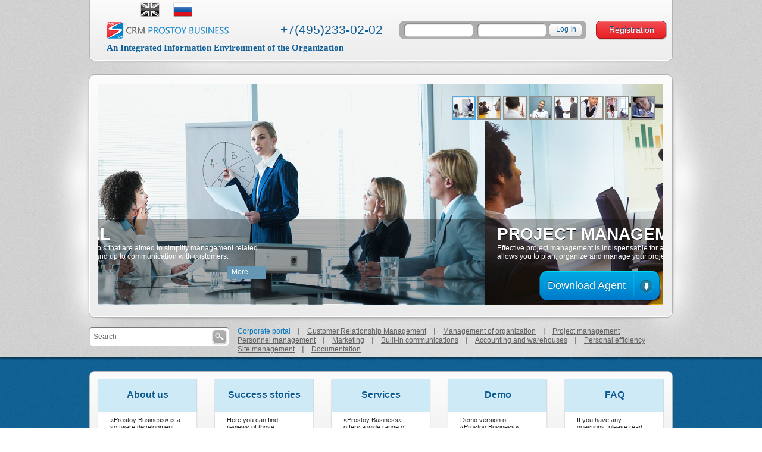

--- FILE ---
content_type: text/html; charset=UTF-8
request_url: https://prostoy.com/
body_size: 2095
content:
<!DOCTYPE html PUBLIC "-//W3C//DTD HTML 4.01 Transitional//EN">
<html><head>
<title>Prostoy Business. We specialize in customer relationship management CRM, project management PM, human resources management HRM, enterprise resource planning ERP, content management system CMS</title><script src="/lib/min/g=js"></script>

<link rel="stylesheet" href="/lib/min/g=css" type="text/css" />

<meta name="description" content="Prostoy Business. We specialize in customer relationship management CRM, project management PM, human resources management HRM, enterprise resource planning ERP, content management system CMS. Download CRM free">
<meta name="keywords" content="Prostoy, Business, We, Specialize, In, Customer, Relationship, Management, CRM, Project, PM, Human, Resources, HRM, Enterprise, Resource, Planning, ERP, Content, System, CMS, Download, Free">
<meta http-equiv="Content-Type" content="text/html; charset=windows-1251">
<link rel="shortcut icon" href="http://www.prostoy.biz/theme/favicon.png">
<link rel="stylesheet" type="text/css" href="theme/main.css">
<script type="text/javascript" src="theme/jquery-1.4.2.min.js"></script>
<script type="text/javascript" src="theme/prostoy.slider.js"></script>
<link rel="stylesheet" type="text/css" href="theme/editorStyles.css"><script >var __baseAdress="http://prostoy.com"</script></head>
<body>
<table id="main">
  <tbody>
    <tr>
        <td class="tdleft"><div>&nbsp;</div></td>
    <td class="tdcenter">
      <div id="head">
            <div class="headright">
                  <div class="headleft"><h1>An Integrated Information Environment of the Organization</h1>
                        <a class="logo" href="/index.html"><img src="theme/logo.png" width="205" height="32" align="middle" alt="" /></a>
<div class="lang" style="top: 0px">
                          <img width="32" src="/theme/com.png">
        <a href="http://www.prostoy.ru" target="_blank"><img width="32" src="theme/ru.png"></a>
       </div>
                        <p class="phone"><span>+7(495)233-02-02</span></p>
                        <form action="" class="form_auth">
                          <input type="text" name="" value="" />
                          <input type="password" name="" value="" />
                          <input type="submit" name="" value="Log In" class="but" />
                        </form>
                    <a class="link_reg" href="http://www.prostoy.ru/register/">Registration</a>
                  </div>
            </div>
          </div>
          <div class="design">
            <div class="bgdesign">
              <div id="design">
                                        <div id="container">
              <div id="img_container">
                <div id="img_box" style="left: 0px;">
                  <div style="clear:both;"></div>
                    </div>
                  </div>
                        <div id="imgthumb_box">
            </div>
                                                <a class="link_add" href="http://www.prostoy.ru/register/">Download Agent</a>
                          </div>
                  </div>
                </div>
          </div>
          <div class="wrapmenu">
              <form action="/search.php" class="form_search" method="post">
              <input type="text" name="request" value="Search" onClick="if(this.value=='Search')this.value='';" onblur="if(this.value=='')this.value='Search';" />
                  <input type="submit" name="" value="" class="but" />
            </form>
            <div id="menu">
                          <p class='pbtn1'>
<a href='/index.html' title='Corporate portal' class='cb'><b>Corporate portal</b></a>
</p>
<p class='pbtn2'>
<a href='/14.html' title='Customer Relationship Management'><b>Customer Relationship Management</b></a>
</p>
<p class='pbtn3'>
<a href='/144.html' title='Management of organization'><b>Management of organization</b></a>
</p>
<p class='pbtn4'>
<a href='/11.html' title='PROJECT MANAGEMENT'><b>Project management</b></a>
</p>
<p class='pbtn5'>
<a href='/13.html' title='Personnel management'><b>Personnel management</b></a>
</p>
<p class='pbtn6'>
<a href='/145.html' title='Marketing'><b>Marketing</b></a>
</p>
<p class='pbtn7'>
<a href='/146.html' title='Built-in communications'><b>Built-in communications</b></a>
</p>
<p class='pbtn8'>
<a href='/147.html' title='Accounting and warehouses'><b>Accounting and warehouses</b></a>
</p>
<p class='pbtn9'>
<a href='/148.html' title='Personal efficiency'><b>Personal efficiency</b></a>
</p>
<p class='pbtn10'>
<a href='/15.html' title='Site management'><b>Site management</b></a>
</p>
<p class='pbtn11'>
<a href='/16.html' title='Documentation'><b>Documentation</b></a>
</p>

            </div>
          </div>
          <div class="block">
            <div class="bgblock">
                  <a href="20.html" class="item">
                    <h2>About us</h2>
                        <p>«Prostoy Business» is a software development company. Our products are aimed to simplify management and to increase its effectiveness. </p>
                  </a>
                  <a href="24.html" class="item">
                    <h2>Success stories</h2>
                        <p>Here you can find reviews of those companies that have already tested different tools developed by «Prostoy Business».</p>
                  </a>
                  <a href="25.html" class="item">
                    <h2>Services</h2>
                        <p>«Prostoy Business» offers a wide range of different services that are aimed to improve the performance of you organization.</p>
                  </a>
                  <a href="26.html" class="item">
                    <h2>Demo</h2>
                        <p>Demo version of «Prostoy Business» system allows to get acquainted with its features and to test its effectiveness personally.</p>
                  </a>
                  <a href="27.html" class="item">
                    <h2>FAQ</h2>
                        <p>If you have any questions, please read our FAQ and if there is no answer, you can always contact us for more information. </p>
                  </a>
                </div>
          </div>
    </td>
    <td class="tdright"><div>&nbsp;</div></td>
    </tr>
</table>
<div id="footer">
  <div class="footer">

    <div class="icons">
          <span class="linkmail"><img src="theme/mailnew.gif" width="127" height="25" align="middle" alt="" /></span>
          <!--a href="#"><img src="theme/ico1.jpg" width="24" height="25" align="middle" alt="" /></a>
          <a href="#"><img src="theme/ico2.jpg" width="26" height="25" align="middle" alt="" /></a>
          <a href="#"><img src="theme/ico3.jpg" width="27" height="25" align="middle" alt="" /></a>
          <a href="#"><img src="theme/ico4.jpg" width="25" height="25" align="middle" alt="" /></a>
          <a href="#"><img src="theme/ico5.jpg" width="26" height="25" align="middle" alt="" /></a>
          <a href="#"><img src="theme/ico6.jpg" width="26" height="25" align="middle" alt="" /></a-->
        </div>

        <style type="text/css"><!--.rvps2{ text-align: left;text-indent: 0px; padding: 0px; margin: 0px;} .rvps3{text-align: center; white-space: normal;}.rvps4{text-align: right; white-space: normal;}.rvps5{ text-align: justify; white-space: normal;}--></style><ul>
<li><a href="/18.html" title="Security policy">Security policy</a></li>
<li><a href="/19.html" title="License agreement">License agreement</a></li>
</ul>
  </div>
</div>
</body>
</html>

--- FILE ---
content_type: text/css
request_url: https://prostoy.com/theme/main.css
body_size: 2170
content:
html,
div,
ul, ol, li, p,
h1, h2, h3, h4, h5, h6,
form, fieldset, a, img {
    margin: 0;
    padding: 0;
    border: 0;
    }
html {/*height: 100%;*/min-height: 100%;}
body {
 font-family:  Arial,Verdana,  serif;
 text-align: center;
 color: #353535;
 font-size: 12px;
 margin: 0;
 padding: 0;
 min-width: 1000px;
 /*height: 100%;*/
 min-height: 100%;
 background: url(bg.jpg) repeat 0 0;
}

img    {border: 0 solid }
A IMG  {border: none;}
.stt {clear: both;}
.stt img {margin-right: 10px;margin-bottom: 10px;}

a {
  color: #242424;
  text-decoration: none;
}

a:hover {
  text-decoration: underline;
  }

.stt a {
  color: #4784aa;
  }

.stt a b {
  font-weight: normal;
  }

table {
  border-collapse: collapse;
  border-spacing: 0;
  text-align: left;
  font-size: 12px;
  }

table td {
  padding: 0;
  vertical-align: top;
  }

#main {
  width: 100%;
  height: 100%;
  }

.tdleft, .tdright, .tdcenter {
  background: url(bgrep.jpg) repeat-x 0 0;
  }

.tdleft div {
  background: url(tdleft.jpg) no-repeat 100% 0;
  height: 588px;
  }

.tdright div {
  background: url(tdright.jpg) no-repeat 0 0;
  height: 588px;
  }

#footer {
  background: url(bgfooter.gif) #202020 repeat-x 0 0;
  height: 90px;
  margin-top: -90px;
  }

.footer {
  width: 981px;
  margin: 0 auto;
  text-align: left;
  }

.footer a {
  color: #aaaaaa;
  text-decoration: underline;
        font-size: 14px;
  }

.footer a:hover {
  text-decoration: none;
  }

.icons {
  float: right;
  padding-top: 38px;
  }

.icons a {
  float: left;
  margin-left: 7px;
  }

.icons span.linkmail {
  margin-right: 12px;
        float: left;
  }

.footer ul {
  list-style: none;
  float: left;
  overflow: hidden;
  margin: 41px 0 0 0;
  }

.footer ul li {
  float: left;
  background: url(bgli.gif) no-repeat 0 50%;
  padding-left: 16px;
  margin-left: -2px;
  margin-right: 14px;
  }

.tdcenter {
  width: 981px;
  padding-bottom: 124px;
  }

#head {
  height: 125px;
  background: url(bghead.gif) repeat-x 0 0;
  }

.headright {
  height: 125px;
  background: url(headright.gif) no-repeat 100% 0;
  }

.headleft {
  height: 125px;
  background: url(headleft.gif) no-repeat 0 0;
        position: relative;
  }

.logo {
  float: left;
  margin: 35px 87px 0 30px;
  }

.phone {
  float: left;
  color: #115f97;
  text-align: right;
  margin-right: 28px;
  padding-top: 38px;
        padding-top: 40px\9;
  }

.phone span {
  display: block;
  font-size: 21px;
  }

.form_auth {
  float: left;
  width: 314px;
  background: url(bgform_auth.gif) no-repeat 0 0;
  padding-bottom: 8px;
  margin-top: 35px;
  margin-right: 16px;
  }

.form_auth input {
  float: left;
  width: 105px;
  border: 0;
  margin-top: 7px;
  margin-left: 14px;
  margin-right: 5px;
  font-family: Arial;
  font-size: 12px;
  color: #115f97;
  background: none;
  }

.form_auth .but {
  width: 57px;
  margin: 5px 0 0 3px;
  padding: 2px 0;
  cursor: pointer;
  text-shadow: #fff 0 1px 0;
  }

.link_reg {
  float: left;
  margin-top: 35px;
  color: #fff;
  font-size: 14px;
  background: url(reg.gif) no-repeat 0 0;
  width: 120px;
  text-align: center;
  padding: 7px 0 10px 0;
  text-shadow: #0a517e 0 -1px 0;
  }

.link_reg:hover {
  text-decoration: none;
  }

.design {
  height: 425px;
  background: url(bgdesign.gif) repeat-y 0 0;
  }

.bgdesign {
  height: 425px;
  background: url(designbot.gif) no-repeat 0 100%;
  }

#design {
  height: 425px;
  background: url(designtop.gif) no-repeat 0 0;
  }

/*#design img {
  margin: 16px 0 0 16px;
  }*/

.block_info {
    display: block;
    top:228px;
    height: 142px;
    width: 948px;
    background: url(bgblock_info.png) repeat-x 0 0;
    position: absolute;
    padding-left: 21px;
    color: #FFFFFF;
  }

.link_add {
    background: url("add.png") no-repeat scroll 0 0 transparent;
    color: #FFFFFF;
    font-family: Arial;
    font-size: 18px;
    padding: 15px 58px 15px 14px;
    position: absolute;
    right: 20px;
    text-shadow: 0 -1px 0 #0A517E;
    top: 330px;
  }

.link_add:hover {
  text-decoration: none;
  }

.info {
  float: left;
  width: 580px;
  padding: 9px 0 0 0;
  }

.info h2 {
  font-size: 28px;
  font-family: Arial;
  font-weight: bold;
  text-shadow: #000 0 1px 0;
  text-transform: uppercase;
  }

.details {
  float: right;
  background: url(bgdetails.gif) no-repeat 0 0;
  color: #fff;
  text-decoration: underline;
  padding: 2px 21px 5px 7px;
        margin-top: 10px;
        margin-right: 20px;
  }

.details:hover {
  text-decoration: none;
  }

.wrapmenu {
  background: url(bgwrapmenu.gif) no-repeat 0 0;
  height: 51px;
  margin-bottom: 23px;
  }

.form_search {
  float: left;
  background: url(bgsearch.gif) no-repeat 0 0;
  width: 237px;
  padding-bottom: 7px\9;
  }

.form_search input {
  font-family: Arial;
  font-size: 12px;
  color: #6d6d6d;
  width: 190px;
  float: left;
  background: none;
  border: 0;
  margin-left: 8px;
  padding: 4px 0;
  margin-top: 5px;
  }

.form_search .but {
  width: 27px;
  height: 27px;
  padding: 0;
  margin-top: 0;
  cursor: pointer;
  margin-bottom: 7px;
  margin-bottom: 0\9;
  }

#menu {
  float: left;
  overflow: hidden;
  width: 739px;
  }

#menu p {
  float: left;
  background: url(bgp.gif) no-repeat 0 50%;
  padding-left: 15px;
  margin: 0 15px 1px -2px;
  }

#menu a {
  color: #626262;
  text-decoration: underline;
  }

#menu a:hover {
  text-decoration: none;
  }

#menu a.cb {
  color: #0a79be;
  text-decoration: none;
  }

#menu b {
  font-weight: normal;
  }

a.item {
  display: block;
  float: left;
  width: 170px;
  height: 169px;
  background: url(bgitem.gif) no-repeat 0 0;
  margin: 0 12px 0 14px;
  }
*html a.item {
  margin-left: 12px\9;
  margin-right: 11px;
  }
a.curitem,
a.item:hover {
  background: url(bgitemcur.gif) no-repeat 0 0;
        text-decoration: none;
  }

.item h2,
#inner .block h2 {
  color: #0d5d94;
  font-family: Arial;
  font-size: 16px;
  font-weight: bold;
  text-shadow: #fff 0 1px 0;
  padding: 18px 0 15px 0px;
  margin-bottom: 12px;
  text-align: center;
  }
#inner .block h2 {text-align: left;}
a.item:hover h2 {
  color: #484848;
  }

.item p {
  margin: 0 24px 0 22px;
  font-size: 11px;
  }

.item h2 span {
  display: block;
  margin: -10px 0 0 14px;
  font-size: 12px;
  font-weight: normal;
  text-align: left;
  line-height: 10px;
  }

.bgblock {
  padding: 13px 0 12px 0;
  padding-bottom: 11px\9;
  background: url(bgblocktop.gif) no-repeat 0 0;
  overflow: hidden;
  width: 100%;
  }
#inner .bgblock {
  background: url(bgblockbot.gif) no-repeat 0 100%;
  padding: 0;
  }
.block {
  background: url(bgblockbot.gif) no-repeat 0 100%;
  height: 193px;
  }
#inner .block {
  background: url(bgblockrep.gif) repeat-y 0 0;
  height: auto;
  }
#inner .bgblocktop {
  background: url(bgblocktop.gif) no-repeat 0 0;
        height: 300px;
        padding-top: 0px;
  padding: 13px 20px 20px 20px;
  }
#container {
  padding-top: 16px;
  padding-left: 16px;
  padding-right: 16px;
        float: left;
    position: relative;
  }

#img_container {
  overflow: hidden;
  width: 948px;
  margin: 0 0;
  }

#img_box {
  position: relative;
  width: 12304px;
  margin: 0;
  }

#img_box img {
  float: left;
  }

#imgthumb_box {
  text-align: right;
  width: 938px;
  margin: -380px 10px 0 0;
  }

#imgthumb_box a {
  margin-right: 3px;
  }

#imgthumb_box a img {
  border: 2px solid #91918b;
  position: relative;
  top: 10px;
  margin: 19px 0 0 0;
  }

#imgthumb_box a img:hover {
/*  border-color: #55aae0;*/
}

#inner .block ul {
  margin-left: 15px;
  }

div.slide-item {
                float: left;
    position: relative;
    display: block;
    width: 948px;
    height: 371px;
}

#imgthumb_box a.current img {
  border: 2px solid #55aae0;
  position: relative;
  top: 10px;
  margin: 19px 0 0 0;
}
h1 {
  position: absolute;
        top: 72px;
        left: 30px;
        font-wei1ght: normal;
        font-size: 15px;
        color: #115f97;
        font-family: Verdana;
  }
.block_code {
  float: right;
        margin: 0px 0 0 10px;
  }
.lang {
  position: absolute;
        top: 75px;
        width: 200px;
        text-align: center;
        left: 30px;
  }
.lang img {
  margin: 0 10px;
  }
/*Product and order styles. Don't remove styles below*/
.tab_main {
    border: 1px solid #b2b2b2;
        width: 455px;
        height: 181px;
        font-family: Verdana;
        border-collapse: collapse;
float:left;
  }

.tab_main td{
     padding: 7px;
  }

.tab_main p{
    margin: 0;
  }

#icon {
        width: 25px;
        height: 25px;
    float: left;
    margin-right: 7px;
  }

.image {
         width: 140px;
        height: 140px;
  }

.topbar{
        background-color:
        #eaeaea;border-bottom: 1px solid #B2B2B2;
  }
.vibor {
     overflow: hidden;
         background-color: #dddddd;
         padding: 6px;
         font-family: Verdana;
     font-size: 12px;
         border: 1px solid #999999;
         width: 220px;
   }

.vibor p {
     margin: 0px;
   }
.basket {
     width: 187px;
         height: 46px;
         background-color: #dddddd;
         padding: 3px;
         font-family: Verdana;
     font-size: 12px;
   }
.basket p{
         margin: 0px;
   }
/*End styles*/

--- FILE ---
content_type: text/css
request_url: https://prostoy.com/theme/editorStyles.css
body_size: 91
content:
.rvps2{ text-align: left;text-indent: 0px; padding: 0px; margin: 0px;} 
.rvps3{text-align: center; white-space: normal;}
.rvps4{text-align: right; white-space: normal;}
.rvps5{ text-align: justify; white-space: normal;}
.rvts8{text-decoration: underline;}
.rvts20{text-decoration: underline;}
span.rvts6{font-size: 7pt; font-family: 'Arial'; vertical-align: sub;}
span.rvts7{font-size: 7pt; font-family: 'Arial'; vertical-align: super;}


--- FILE ---
content_type: text/xml
request_url: https://prostoy.com/xml/config.xml
body_size: 931
content:
<?xml version="1.0" encoding="utf-8" ?>
<slides>
    <slide>
        <src>./slides/51.jpg</src>
        <thumb>./thumbs/imgsm10.jpg</thumb>
        <text><![CDATA[<h2>CORPORATE PORTAL</h2><p>«Prostoy Business» is the set of the features and tools that are aimed to simplify management related processes on each stage - from task management and up to communication with customers.</p>]]></text>
        <more>/</more>
    </slide>     
    <slide>
        <src>./slides/12.jpg</src>
        <thumb>./thumbs/12.jpg</thumb>
        <text><![CDATA[<h2>PROJECT MANAGEMENT</h2><p>Effective project management is indispensable for achieving business goals. This simple and powerful tool allows you to plan, organize and manage your projects easy and effectively.</p>]]></text>
        <more>/11.html</more>
    </slide>  
	<slide>
        <src>./slides/11.jpg</src>
        <thumb>./thumbs/imgsm4.jpg</thumb>
        <text><![CDATA[<h2>TASK MANAGEMENT</h2><p>Every project consist of multiple tasks. This tool already contains key task management principles, it reduces time expenditures, eases planning and improves business performance.</p>]]></text>
        <more>/12.html</more>
    </slide>
	<slide>
        <src>./slides/41.jpg</src>
        <thumb>./thumbs/imgsm7.jpg</thumb>
        <text><![CDATA[<h2>HR MANAGEMENT</h2><p>Effective management of an organization's employees is the key for the business success. HR Management tool allows to improve company's performance and simplifies management processes.</p>]]></text>
        <more>/13.html</more>
    </slide>
	<slide>
        <src>./slides/31.jpg</src>
        <thumb>./thumbs/imgsm1.jpg</thumb>
        <text><![CDATA[<h2>CLIENT RELATIONSHIP MANAGEMENT</h2><p>CRM «Prostoy Business» offers effective solutions for such business processes as sales, customer support and marketing. It contains all necessary communication tools and really easy to use.</p>]]></text>
        <more>/14.html</more>
    </slide>
	<slide>
        <src>./slides/61.jpg</src>
        <thumb>./thumbs/imgsm61.jpg</thumb>
        <text><![CDATA[<h2>CONTENT MANAGEMENT SYSTEM</h2><p>This tool is aimed to simplify site content management. It eliminates the necessity to assign content management to external professionals and offers wide range of easy-to-use features.</p>]]></text>
        <more>/15.html</more>
    </slide>
	<slide>
        <src>./slides/71.jpg</src>
        <thumb>./thumbs/imgsm71.jpg</thumb>
        <text><![CDATA[<h2>DOCUMENT MANAGEMENT SYSTEM</h2><p>Powerful and easy to use, DMS «Prostoy Business» simplifies all document related processes.This tool offers wide range of features such as document templates and advanced search.</p>]]></text>
        <more>/16.html</more>
    </slide>
	<slide>
        <src>./slides/21.jpg</src>
        <thumb>./thumbs/imgsm3.jpg</thumb>
        <text><![CDATA[<h2>PERSONAL INFORMATION MANAGEMENT</h2><p>With this simple and powerful tool you will be able to manage personal information more effectively. All information will be well-structured, easy to find and presented in the descriptive way.</p>]]></text>
        <more>/17.html</more>
    </slide>
</slides>


--- FILE ---
content_type: application/javascript
request_url: https://prostoy.com/theme/prostoy.slider.js
body_size: 888
content:
var xml = '';
var sTimer = null;
var animate = true;

$(document).ready(function() {
    if (window.XMLHttpRequest) { var xhttp=new XMLHttpRequest(); } else { var xhttp=new ActiveXObject("Microsoft.XMLHTTP"); }
    xhttp.open("POST",'./xml/config.xml',false); 
    xhttp.send(null);
    xml = stringToXML(xhttp.responseText); 
    initSlider();
});

function stringToXML( string ) {
    var browserName = navigator.appName, doc;
    if (browserName == 'Microsoft Internet Explorer') {
        doc = new ActiveXObject('Microsoft.XMLDOM');
        doc.async = 'false'
        doc.loadXML(string);
    } else {
        doc = (new DOMParser()).parseFromString(string, 'text/xml');
    }
    return doc;
}

function initSlider() {
    var last = null;
    $('slide',xml).each(function(i,slide){
        var item = $('<div>').addClass('slide-item').css('background-image','url('+$('src',slide).text()+')').appendTo('div#img_box');
        var d_info = $('<div>').addClass('block_info').appendTo(item);
        var info = $('<div>').addClass('info').appendTo(d_info);
        $('<div>').html($('text',slide).text()).appendTo(info);
        $('<a>').attr('href',$('more',slide).text()).addClass('details').text('More...').appendTo(info);
        var thumbs = $('<a>').addClass('thumblink').attr('href','javascript:;').appendTo('div#imgthumb_box');
        $('<img>').attr('width','36').attr('align','middle').attr('height','36').attr('src',$('thumb',slide).text()).appendTo(thumbs);
        if(i==0) {
            $(thumbs).addClass('current');
            last = $(item).clone();
        }     
    });
    $('div.slide-item').mouseover(function(){
        window.clearTimeout(sTimer); 
        animate = false;  
    }).mouseout(function(){
        sTimer = window.setTimeout(nextSlide,3000);
        animate = true;    
    });
    $(last).appendTo('div#img_box'); 
    createAnimation();
}

function nextSlide() {
    var index = $('a.thumblink.current').index() + 1;
    animateSlide( index );
}

function animateSlide( index ) {
    if(!animate) return;
    window.clearTimeout(sTimer);
    var move = -(index * 948);
    $("#img_box").stop();
    $("#img_box").animate({ left: move }, 500, function(){
        if($('a.thumblink').length == index) {
            $("#img_box").css('left','0px');
            index = 0;
        }
        $("a.thumblink").removeClass("current");
        $("a.thumblink").eq(index).addClass('current');
        sTimer = window.setTimeout(nextSlide, 3000);     
    });    
}

function createAnimation() {   
    $(".thumblink").mouseover(function() { 
        animateSlide( $(this).index() ); 
        animate = false;
    }).mouseout(function() { 
        animate = true; 
        sTimer = window.setTimeout(nextSlide, 3000);        
    });
    sTimer = window.setTimeout(nextSlide, 3000);
}